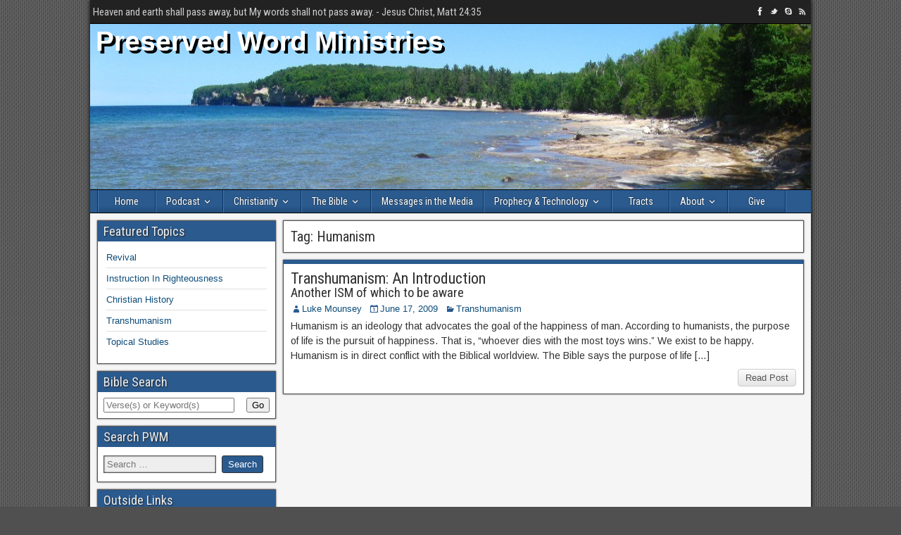

--- FILE ---
content_type: text/html; charset=UTF-8
request_url: https://www.preservedword.com/tag/humanism/
body_size: 10884
content:
<!DOCTYPE html>
<html lang="en-US">
<head>
<meta charset="UTF-8" />
<meta name="viewport" content="initial-scale=1.0" />
<meta name='robots' content='index, follow, max-image-preview:large, max-snippet:-1, max-video-preview:-1' />
<link rel="profile" href="http://gmpg.org/xfn/11" />
<link rel="pingback" href="https://www.preservedword.com/xmlrpc.php" />

	<!-- This site is optimized with the Yoast SEO plugin v26.6 - https://yoast.com/wordpress/plugins/seo/ -->
	<title>Humanism Archives - Preserved Word Ministries</title>
	<link rel="canonical" href="https://www.preservedword.com/tag/humanism/" />
	<meta property="og:locale" content="en_US" />
	<meta property="og:type" content="article" />
	<meta property="og:title" content="Humanism Archives - Preserved Word Ministries" />
	<meta property="og:url" content="https://www.preservedword.com/tag/humanism/" />
	<meta property="og:site_name" content="Preserved Word Ministries" />
	<script type="application/ld+json" class="yoast-schema-graph">{"@context":"https://schema.org","@graph":[{"@type":"CollectionPage","@id":"https://www.preservedword.com/tag/humanism/","url":"https://www.preservedword.com/tag/humanism/","name":"Humanism Archives - Preserved Word Ministries","isPartOf":{"@id":"https://www.preservedword.com/#website"},"breadcrumb":{"@id":"https://www.preservedword.com/tag/humanism/#breadcrumb"},"inLanguage":"en-US"},{"@type":"BreadcrumbList","@id":"https://www.preservedword.com/tag/humanism/#breadcrumb","itemListElement":[{"@type":"ListItem","position":1,"name":"Home","item":"https://www.preservedword.com/"},{"@type":"ListItem","position":2,"name":"Humanism"}]},{"@type":"WebSite","@id":"https://www.preservedword.com/#website","url":"https://www.preservedword.com/","name":"Preserved Word Ministries","description":"","potentialAction":[{"@type":"SearchAction","target":{"@type":"EntryPoint","urlTemplate":"https://www.preservedword.com/?s={search_term_string}"},"query-input":{"@type":"PropertyValueSpecification","valueRequired":true,"valueName":"search_term_string"}}],"inLanguage":"en-US"}]}</script>
	<!-- / Yoast SEO plugin. -->


<link rel='dns-prefetch' href='//fonts.googleapis.com' />
<link rel="alternate" type="application/rss+xml" title="Preserved Word Ministries &raquo; Feed" href="https://www.preservedword.com/feed/" />
<link rel="alternate" type="application/rss+xml" title="Preserved Word Ministries &raquo; Comments Feed" href="https://www.preservedword.com/comments/feed/" />
<link rel="alternate" type="application/rss+xml" title="Preserved Word Ministries &raquo; Humanism Tag Feed" href="https://www.preservedword.com/tag/humanism/feed/" />
<style id='wp-img-auto-sizes-contain-inline-css' type='text/css'>
img:is([sizes=auto i],[sizes^="auto," i]){contain-intrinsic-size:3000px 1500px}
/*# sourceURL=wp-img-auto-sizes-contain-inline-css */
</style>
<style id='wp-emoji-styles-inline-css' type='text/css'>

	img.wp-smiley, img.emoji {
		display: inline !important;
		border: none !important;
		box-shadow: none !important;
		height: 1em !important;
		width: 1em !important;
		margin: 0 0.07em !important;
		vertical-align: -0.1em !important;
		background: none !important;
		padding: 0 !important;
	}
/*# sourceURL=wp-emoji-styles-inline-css */
</style>
<style id='wp-block-library-inline-css' type='text/css'>
:root{--wp-block-synced-color:#7a00df;--wp-block-synced-color--rgb:122,0,223;--wp-bound-block-color:var(--wp-block-synced-color);--wp-editor-canvas-background:#ddd;--wp-admin-theme-color:#007cba;--wp-admin-theme-color--rgb:0,124,186;--wp-admin-theme-color-darker-10:#006ba1;--wp-admin-theme-color-darker-10--rgb:0,107,160.5;--wp-admin-theme-color-darker-20:#005a87;--wp-admin-theme-color-darker-20--rgb:0,90,135;--wp-admin-border-width-focus:2px}@media (min-resolution:192dpi){:root{--wp-admin-border-width-focus:1.5px}}.wp-element-button{cursor:pointer}:root .has-very-light-gray-background-color{background-color:#eee}:root .has-very-dark-gray-background-color{background-color:#313131}:root .has-very-light-gray-color{color:#eee}:root .has-very-dark-gray-color{color:#313131}:root .has-vivid-green-cyan-to-vivid-cyan-blue-gradient-background{background:linear-gradient(135deg,#00d084,#0693e3)}:root .has-purple-crush-gradient-background{background:linear-gradient(135deg,#34e2e4,#4721fb 50%,#ab1dfe)}:root .has-hazy-dawn-gradient-background{background:linear-gradient(135deg,#faaca8,#dad0ec)}:root .has-subdued-olive-gradient-background{background:linear-gradient(135deg,#fafae1,#67a671)}:root .has-atomic-cream-gradient-background{background:linear-gradient(135deg,#fdd79a,#004a59)}:root .has-nightshade-gradient-background{background:linear-gradient(135deg,#330968,#31cdcf)}:root .has-midnight-gradient-background{background:linear-gradient(135deg,#020381,#2874fc)}:root{--wp--preset--font-size--normal:16px;--wp--preset--font-size--huge:42px}.has-regular-font-size{font-size:1em}.has-larger-font-size{font-size:2.625em}.has-normal-font-size{font-size:var(--wp--preset--font-size--normal)}.has-huge-font-size{font-size:var(--wp--preset--font-size--huge)}.has-text-align-center{text-align:center}.has-text-align-left{text-align:left}.has-text-align-right{text-align:right}.has-fit-text{white-space:nowrap!important}#end-resizable-editor-section{display:none}.aligncenter{clear:both}.items-justified-left{justify-content:flex-start}.items-justified-center{justify-content:center}.items-justified-right{justify-content:flex-end}.items-justified-space-between{justify-content:space-between}.screen-reader-text{border:0;clip-path:inset(50%);height:1px;margin:-1px;overflow:hidden;padding:0;position:absolute;width:1px;word-wrap:normal!important}.screen-reader-text:focus{background-color:#ddd;clip-path:none;color:#444;display:block;font-size:1em;height:auto;left:5px;line-height:normal;padding:15px 23px 14px;text-decoration:none;top:5px;width:auto;z-index:100000}html :where(.has-border-color){border-style:solid}html :where([style*=border-top-color]){border-top-style:solid}html :where([style*=border-right-color]){border-right-style:solid}html :where([style*=border-bottom-color]){border-bottom-style:solid}html :where([style*=border-left-color]){border-left-style:solid}html :where([style*=border-width]){border-style:solid}html :where([style*=border-top-width]){border-top-style:solid}html :where([style*=border-right-width]){border-right-style:solid}html :where([style*=border-bottom-width]){border-bottom-style:solid}html :where([style*=border-left-width]){border-left-style:solid}html :where(img[class*=wp-image-]){height:auto;max-width:100%}:where(figure){margin:0 0 1em}html :where(.is-position-sticky){--wp-admin--admin-bar--position-offset:var(--wp-admin--admin-bar--height,0px)}@media screen and (max-width:600px){html :where(.is-position-sticky){--wp-admin--admin-bar--position-offset:0px}}

/*# sourceURL=wp-block-library-inline-css */
</style><style id='global-styles-inline-css' type='text/css'>
:root{--wp--preset--aspect-ratio--square: 1;--wp--preset--aspect-ratio--4-3: 4/3;--wp--preset--aspect-ratio--3-4: 3/4;--wp--preset--aspect-ratio--3-2: 3/2;--wp--preset--aspect-ratio--2-3: 2/3;--wp--preset--aspect-ratio--16-9: 16/9;--wp--preset--aspect-ratio--9-16: 9/16;--wp--preset--color--black: #000000;--wp--preset--color--cyan-bluish-gray: #abb8c3;--wp--preset--color--white: #ffffff;--wp--preset--color--pale-pink: #f78da7;--wp--preset--color--vivid-red: #cf2e2e;--wp--preset--color--luminous-vivid-orange: #ff6900;--wp--preset--color--luminous-vivid-amber: #fcb900;--wp--preset--color--light-green-cyan: #7bdcb5;--wp--preset--color--vivid-green-cyan: #00d084;--wp--preset--color--pale-cyan-blue: #8ed1fc;--wp--preset--color--vivid-cyan-blue: #0693e3;--wp--preset--color--vivid-purple: #9b51e0;--wp--preset--gradient--vivid-cyan-blue-to-vivid-purple: linear-gradient(135deg,rgb(6,147,227) 0%,rgb(155,81,224) 100%);--wp--preset--gradient--light-green-cyan-to-vivid-green-cyan: linear-gradient(135deg,rgb(122,220,180) 0%,rgb(0,208,130) 100%);--wp--preset--gradient--luminous-vivid-amber-to-luminous-vivid-orange: linear-gradient(135deg,rgb(252,185,0) 0%,rgb(255,105,0) 100%);--wp--preset--gradient--luminous-vivid-orange-to-vivid-red: linear-gradient(135deg,rgb(255,105,0) 0%,rgb(207,46,46) 100%);--wp--preset--gradient--very-light-gray-to-cyan-bluish-gray: linear-gradient(135deg,rgb(238,238,238) 0%,rgb(169,184,195) 100%);--wp--preset--gradient--cool-to-warm-spectrum: linear-gradient(135deg,rgb(74,234,220) 0%,rgb(151,120,209) 20%,rgb(207,42,186) 40%,rgb(238,44,130) 60%,rgb(251,105,98) 80%,rgb(254,248,76) 100%);--wp--preset--gradient--blush-light-purple: linear-gradient(135deg,rgb(255,206,236) 0%,rgb(152,150,240) 100%);--wp--preset--gradient--blush-bordeaux: linear-gradient(135deg,rgb(254,205,165) 0%,rgb(254,45,45) 50%,rgb(107,0,62) 100%);--wp--preset--gradient--luminous-dusk: linear-gradient(135deg,rgb(255,203,112) 0%,rgb(199,81,192) 50%,rgb(65,88,208) 100%);--wp--preset--gradient--pale-ocean: linear-gradient(135deg,rgb(255,245,203) 0%,rgb(182,227,212) 50%,rgb(51,167,181) 100%);--wp--preset--gradient--electric-grass: linear-gradient(135deg,rgb(202,248,128) 0%,rgb(113,206,126) 100%);--wp--preset--gradient--midnight: linear-gradient(135deg,rgb(2,3,129) 0%,rgb(40,116,252) 100%);--wp--preset--font-size--small: 13px;--wp--preset--font-size--medium: 20px;--wp--preset--font-size--large: 36px;--wp--preset--font-size--x-large: 42px;--wp--preset--spacing--20: 0.44rem;--wp--preset--spacing--30: 0.67rem;--wp--preset--spacing--40: 1rem;--wp--preset--spacing--50: 1.5rem;--wp--preset--spacing--60: 2.25rem;--wp--preset--spacing--70: 3.38rem;--wp--preset--spacing--80: 5.06rem;--wp--preset--shadow--natural: 6px 6px 9px rgba(0, 0, 0, 0.2);--wp--preset--shadow--deep: 12px 12px 50px rgba(0, 0, 0, 0.4);--wp--preset--shadow--sharp: 6px 6px 0px rgba(0, 0, 0, 0.2);--wp--preset--shadow--outlined: 6px 6px 0px -3px rgb(255, 255, 255), 6px 6px rgb(0, 0, 0);--wp--preset--shadow--crisp: 6px 6px 0px rgb(0, 0, 0);}:where(.is-layout-flex){gap: 0.5em;}:where(.is-layout-grid){gap: 0.5em;}body .is-layout-flex{display: flex;}.is-layout-flex{flex-wrap: wrap;align-items: center;}.is-layout-flex > :is(*, div){margin: 0;}body .is-layout-grid{display: grid;}.is-layout-grid > :is(*, div){margin: 0;}:where(.wp-block-columns.is-layout-flex){gap: 2em;}:where(.wp-block-columns.is-layout-grid){gap: 2em;}:where(.wp-block-post-template.is-layout-flex){gap: 1.25em;}:where(.wp-block-post-template.is-layout-grid){gap: 1.25em;}.has-black-color{color: var(--wp--preset--color--black) !important;}.has-cyan-bluish-gray-color{color: var(--wp--preset--color--cyan-bluish-gray) !important;}.has-white-color{color: var(--wp--preset--color--white) !important;}.has-pale-pink-color{color: var(--wp--preset--color--pale-pink) !important;}.has-vivid-red-color{color: var(--wp--preset--color--vivid-red) !important;}.has-luminous-vivid-orange-color{color: var(--wp--preset--color--luminous-vivid-orange) !important;}.has-luminous-vivid-amber-color{color: var(--wp--preset--color--luminous-vivid-amber) !important;}.has-light-green-cyan-color{color: var(--wp--preset--color--light-green-cyan) !important;}.has-vivid-green-cyan-color{color: var(--wp--preset--color--vivid-green-cyan) !important;}.has-pale-cyan-blue-color{color: var(--wp--preset--color--pale-cyan-blue) !important;}.has-vivid-cyan-blue-color{color: var(--wp--preset--color--vivid-cyan-blue) !important;}.has-vivid-purple-color{color: var(--wp--preset--color--vivid-purple) !important;}.has-black-background-color{background-color: var(--wp--preset--color--black) !important;}.has-cyan-bluish-gray-background-color{background-color: var(--wp--preset--color--cyan-bluish-gray) !important;}.has-white-background-color{background-color: var(--wp--preset--color--white) !important;}.has-pale-pink-background-color{background-color: var(--wp--preset--color--pale-pink) !important;}.has-vivid-red-background-color{background-color: var(--wp--preset--color--vivid-red) !important;}.has-luminous-vivid-orange-background-color{background-color: var(--wp--preset--color--luminous-vivid-orange) !important;}.has-luminous-vivid-amber-background-color{background-color: var(--wp--preset--color--luminous-vivid-amber) !important;}.has-light-green-cyan-background-color{background-color: var(--wp--preset--color--light-green-cyan) !important;}.has-vivid-green-cyan-background-color{background-color: var(--wp--preset--color--vivid-green-cyan) !important;}.has-pale-cyan-blue-background-color{background-color: var(--wp--preset--color--pale-cyan-blue) !important;}.has-vivid-cyan-blue-background-color{background-color: var(--wp--preset--color--vivid-cyan-blue) !important;}.has-vivid-purple-background-color{background-color: var(--wp--preset--color--vivid-purple) !important;}.has-black-border-color{border-color: var(--wp--preset--color--black) !important;}.has-cyan-bluish-gray-border-color{border-color: var(--wp--preset--color--cyan-bluish-gray) !important;}.has-white-border-color{border-color: var(--wp--preset--color--white) !important;}.has-pale-pink-border-color{border-color: var(--wp--preset--color--pale-pink) !important;}.has-vivid-red-border-color{border-color: var(--wp--preset--color--vivid-red) !important;}.has-luminous-vivid-orange-border-color{border-color: var(--wp--preset--color--luminous-vivid-orange) !important;}.has-luminous-vivid-amber-border-color{border-color: var(--wp--preset--color--luminous-vivid-amber) !important;}.has-light-green-cyan-border-color{border-color: var(--wp--preset--color--light-green-cyan) !important;}.has-vivid-green-cyan-border-color{border-color: var(--wp--preset--color--vivid-green-cyan) !important;}.has-pale-cyan-blue-border-color{border-color: var(--wp--preset--color--pale-cyan-blue) !important;}.has-vivid-cyan-blue-border-color{border-color: var(--wp--preset--color--vivid-cyan-blue) !important;}.has-vivid-purple-border-color{border-color: var(--wp--preset--color--vivid-purple) !important;}.has-vivid-cyan-blue-to-vivid-purple-gradient-background{background: var(--wp--preset--gradient--vivid-cyan-blue-to-vivid-purple) !important;}.has-light-green-cyan-to-vivid-green-cyan-gradient-background{background: var(--wp--preset--gradient--light-green-cyan-to-vivid-green-cyan) !important;}.has-luminous-vivid-amber-to-luminous-vivid-orange-gradient-background{background: var(--wp--preset--gradient--luminous-vivid-amber-to-luminous-vivid-orange) !important;}.has-luminous-vivid-orange-to-vivid-red-gradient-background{background: var(--wp--preset--gradient--luminous-vivid-orange-to-vivid-red) !important;}.has-very-light-gray-to-cyan-bluish-gray-gradient-background{background: var(--wp--preset--gradient--very-light-gray-to-cyan-bluish-gray) !important;}.has-cool-to-warm-spectrum-gradient-background{background: var(--wp--preset--gradient--cool-to-warm-spectrum) !important;}.has-blush-light-purple-gradient-background{background: var(--wp--preset--gradient--blush-light-purple) !important;}.has-blush-bordeaux-gradient-background{background: var(--wp--preset--gradient--blush-bordeaux) !important;}.has-luminous-dusk-gradient-background{background: var(--wp--preset--gradient--luminous-dusk) !important;}.has-pale-ocean-gradient-background{background: var(--wp--preset--gradient--pale-ocean) !important;}.has-electric-grass-gradient-background{background: var(--wp--preset--gradient--electric-grass) !important;}.has-midnight-gradient-background{background: var(--wp--preset--gradient--midnight) !important;}.has-small-font-size{font-size: var(--wp--preset--font-size--small) !important;}.has-medium-font-size{font-size: var(--wp--preset--font-size--medium) !important;}.has-large-font-size{font-size: var(--wp--preset--font-size--large) !important;}.has-x-large-font-size{font-size: var(--wp--preset--font-size--x-large) !important;}
/*# sourceURL=global-styles-inline-css */
</style>

<style id='classic-theme-styles-inline-css' type='text/css'>
/*! This file is auto-generated */
.wp-block-button__link{color:#fff;background-color:#32373c;border-radius:9999px;box-shadow:none;text-decoration:none;padding:calc(.667em + 2px) calc(1.333em + 2px);font-size:1.125em}.wp-block-file__button{background:#32373c;color:#fff;text-decoration:none}
/*# sourceURL=/wp-includes/css/classic-themes.min.css */
</style>
<link rel='stylesheet' id='parent-style-css' href='https://www.preservedword.com/wp-content/themes/frontier/style.css?ver=84d090fc83ba63c2f9dff2641bbe9706' type='text/css' media='all' />
<link rel='stylesheet' id='frontier-font-css' href='//fonts.googleapis.com/css?family=Roboto+Condensed%3A400%2C700%7CArimo%3A400%2C700&#038;ver=84d090fc83ba63c2f9dff2641bbe9706' type='text/css' media='all' />
<link rel='stylesheet' id='genericons-css' href='https://www.preservedword.com/wp-content/themes/frontier/includes/genericons/genericons.css?ver=1.3.3' type='text/css' media='all' />
<link rel='stylesheet' id='frontier-parent-css' href='https://www.preservedword.com/wp-content/themes/frontier/style.css?ver=84d090fc83ba63c2f9dff2641bbe9706' type='text/css' media='all' />
<link rel='stylesheet' id='frontier-main-css' href='https://www.preservedword.com/wp-content/themes/frontier-child/style.css?ver=1.3.3' type='text/css' media='all' />
<link rel='stylesheet' id='frontier-responsive-css' href='https://www.preservedword.com/wp-content/themes/frontier/responsive.css?ver=1.3.3' type='text/css' media='all' />
<script type="text/javascript" src="https://www.preservedword.com/wp-includes/js/jquery/jquery.min.js?ver=3.7.1" id="jquery-core-js"></script>
<script type="text/javascript" src="https://www.preservedword.com/wp-includes/js/jquery/jquery-migrate.min.js?ver=3.4.1" id="jquery-migrate-js"></script>
<script type="text/javascript" src="https://www.preservedword.com/wp-content/themes/frontier/../frontier-child/javascript.js?ver=84d090fc83ba63c2f9dff2641bbe9706" id="pwm-javascript-js"></script>
<link rel="https://api.w.org/" href="https://www.preservedword.com/wp-json/" /><link rel="alternate" title="JSON" type="application/json" href="https://www.preservedword.com/wp-json/wp/v2/tags/326" /><link rel="EditURI" type="application/rsd+xml" title="RSD" href="https://www.preservedword.com/xmlrpc.php?rsd" />

<script type="text/javascript">
(function(url){
	if(/(?:Chrome\/26\.0\.1410\.63 Safari\/537\.31|WordfenceTestMonBot)/.test(navigator.userAgent)){ return; }
	var addEvent = function(evt, handler) {
		if (window.addEventListener) {
			document.addEventListener(evt, handler, false);
		} else if (window.attachEvent) {
			document.attachEvent('on' + evt, handler);
		}
	};
	var removeEvent = function(evt, handler) {
		if (window.removeEventListener) {
			document.removeEventListener(evt, handler, false);
		} else if (window.detachEvent) {
			document.detachEvent('on' + evt, handler);
		}
	};
	var evts = 'contextmenu dblclick drag dragend dragenter dragleave dragover dragstart drop keydown keypress keyup mousedown mousemove mouseout mouseover mouseup mousewheel scroll'.split(' ');
	var logHuman = function() {
		if (window.wfLogHumanRan) { return; }
		window.wfLogHumanRan = true;
		var wfscr = document.createElement('script');
		wfscr.type = 'text/javascript';
		wfscr.async = true;
		wfscr.src = url + '&r=' + Math.random();
		(document.getElementsByTagName('head')[0]||document.getElementsByTagName('body')[0]).appendChild(wfscr);
		for (var i = 0; i < evts.length; i++) {
			removeEvent(evts[i], logHuman);
		}
	};
	for (var i = 0; i < evts.length; i++) {
		addEvent(evts[i], logHuman);
	}
})('//www.preservedword.com/?wordfence_lh=1&hid=D19F8B7268766B82406779D848B21897');
</script>			<style type="text/css" media="screen">
				/**
				 * Plugin Name: Subtitles
				 * Plugin URI: http://wordpress.org/plugins/subtitles/
				 * Description: Easily add subtitles into your WordPress posts, pages, custom post types, and themes.
				 * Author: We Cobble
				 * Author URI: https://wecobble.com/
				 * Version: 2.2.0
				 * License: GNU General Public License v2 or later
				 * License URI: http://www.gnu.org/licenses/gpl-2.0.html
				 */

				/**
				 * Be explicit about this styling only applying to spans,
				 * since that's the default markup that's returned by
				 * Subtitles. If a developer overrides the default subtitles
				 * markup with another element or class, we don't want to stomp
				 * on that.
				 *
				 * @since 1.0.0
				 */
				span.entry-subtitle {
					display: block; /* Put subtitles on their own line by default. */
					font-size: 0.53333333333333em; /* Sensible scaling. It's assumed that post titles will be wrapped in heading tags. */
				}
				/**
				 * If subtitles are shown in comment areas, we'll hide them by default.
				 *
				 * @since 1.0.5
				 */
				#comments .comments-title span.entry-subtitle {
					display: none;
				}
			</style>
<meta property="Frontier Theme" content="1.3.3" />
<style type="text/css" media="screen">
	#container 	{width: 1024px;}
	#header 	{min-height: 270px;}
	#content 	{width: 74%;}
	#sidebar-left 	{width: 26%;}
	#sidebar-right 	{width: 26%;}
</style>

<style type="text/css" media="screen">
	.page-template-page-cs-php #content, .page-template-page-sc-php #content {width: 74%;}
	.page-template-page-cs-php #sidebar-left, .page-template-page-sc-php #sidebar-left,
	.page-template-page-cs-php #sidebar-right, .page-template-page-sc-php #sidebar-right {width: 26%;}
	.page-template-page-scs-php #content {width: 50%;}
	.page-template-page-scs-php #sidebar-left {width: 25%;}
	.page-template-page-scs-php #sidebar-right {width: 25%;}
</style>

<style type="text/css" media="screen">
	#header {
		background-image: url('https://www.preservedword.com/wp-content/uploads/2015/02/cropped-header_mosq_beach_1.jpg' );
		background-size: 1024px 270px;
	}
</style>

<style type="text/css" id="custom-background-css">
body.custom-background { background-image: url("https://www.preservedword.com/wp-content/themes/frontier/images/honeycomb.png"); background-position: left top; background-size: auto; background-repeat: repeat; background-attachment: scroll; }
</style>
	</head>

<body class="archive tag tag-humanism tag-326 custom-background wp-theme-frontier wp-child-theme-frontier-child">
	
	
<div id="container" class="cf" itemscope itemtype="http://schema.org/WebPage">
	
			
		<div id="top-bar" class="cf">
			<div class="pwm-social-icons"><a href="http://www.facebook.com/home.php?#!/pages/Preserved-Word-Ministries/109431072430468?ref=sgm" title="Facebook" target="_blank">
			<img width="16" height="16" border="0" alt="Facebook" src="/wp-content/uploads/2015/02/Facebook.png">
		</a><a href="http://twitter.com/preservedword" title="Twitter" target="_blank">
			<img width="16" height="16" border="0" alt="Twitter" src="/wp-content/uploads/2015/02/Twitter.png">
		</a><a href="skype:preservedword?chat" title="Skype" target="_blank">
			<img width="16" height="16" border="0" alt="Skype" src="/wp-content/uploads/2015/02/Skype.png">
		</a><a href="/feed" title="RSS" target="_blank">
			<img width="16" height="16" border="0" alt="Skype" src="/wp-content/uploads/2015/02/RSS.png">
		</a></div>
			<div id="top-bar-info">
														<h1 id="site-title"><a href="https://www.preservedword.com/">Preserved Word Ministries</a></h1>				
									<span id="site-description">Heaven and earth shall pass away, but My words  shall not pass away. - Jesus Christ, Matt 24:35</span>
							</div>

							<nav id="nav-top" role="navigation" aria-label="Top Menu">
					<ul id="menu-top-menu" class="nav-top"><li id="menu-item-350" class="menu-item menu-item-type-post_type menu-item-object-page current_page_parent menu-item-350"><a href="https://www.preservedword.com/recent/">Articles</a></li>
<li id="menu-item-348" class="menu-item menu-item-type-taxonomy menu-item-object-category menu-item-348"><a href="https://www.preservedword.com/category/tracts/">Tracts</a></li>
<li id="menu-item-352" class="menu-item menu-item-type-taxonomy menu-item-object-category menu-item-352"><a href="https://www.preservedword.com/category/audio/">Audio</a></li>
</ul>				</nav>
			
					</div>
	
			<div id="header" class="cf" itemscope itemtype="http://schema.org/WPHeader" role="banner">
					<div id='pwm-header-spacer'></div>
		<div id='pwm-header-text'>
			Preserved Word Ministries
		</div>
	
			
			
					</div>
	
			
		<nav id="nav-main" class="cf stack" itemscope itemtype="http://schema.org/SiteNavigationElement" role="navigation" aria-label="Main Menu">
			
			
			<ul id="menu-primary-menu" class="nav-main"><li id="menu-item-210" class="menu-item menu-item-type-custom menu-item-object-custom menu-item-210"><a href="/">Home</a></li>
<li id="menu-item-958" class="menu-item menu-item-type-custom menu-item-object-custom menu-item-has-children menu-item-958"><a href="/podcast/">Podcast</a>
<ul class="sub-menu">
	<li id="menu-item-355" class="menu-item menu-item-type-taxonomy menu-item-object-category menu-item-355"><a href="https://www.preservedword.com/category/audio/">Audio (Old)</a></li>
</ul>
</li>
<li id="menu-item-164" class="menu-item menu-item-type-taxonomy menu-item-object-category menu-item-has-children menu-item-164"><a href="https://www.preservedword.com/category/basics/">Christianity</a>
<ul class="sub-menu">
	<li id="menu-item-167" class="menu-item menu-item-type-taxonomy menu-item-object-category menu-item-167"><a href="https://www.preservedword.com/category/basics/salvation_series/">Salvation Series</a></li>
	<li id="menu-item-165" class="menu-item menu-item-type-taxonomy menu-item-object-category menu-item-165"><a href="https://www.preservedword.com/category/basics/history/">Christian History</a></li>
	<li id="menu-item-166" class="menu-item menu-item-type-taxonomy menu-item-object-category menu-item-166"><a href="https://www.preservedword.com/category/basics/religions/">Religions &#038; Cults</a></li>
	<li id="menu-item-690" class="menu-item menu-item-type-taxonomy menu-item-object-category menu-item-690"><a href="https://www.preservedword.com/category/basics/topical-studies/">Thus Saith the Lord</a></li>
	<li id="menu-item-171" class="menu-item menu-item-type-taxonomy menu-item-object-category menu-item-has-children menu-item-171"><a href="https://www.preservedword.com/category/christians/" title="Instruction In Righteousness: Content For Christians">Instruction In Righteousness</a>
	<ul class="sub-menu">
		<li id="menu-item-172" class="menu-item menu-item-type-taxonomy menu-item-object-category menu-item-172"><a href="https://www.preservedword.com/category/christians/pdc/">Principles of the Doctrine of Christ</a></li>
	</ul>
</li>
</ul>
</li>
<li id="menu-item-188" class="menu-item menu-item-type-taxonomy menu-item-object-category menu-item-has-children menu-item-188"><a href="https://www.preservedword.com/category/bible/">The Bible</a>
<ul class="sub-menu">
	<li id="menu-item-189" class="menu-item menu-item-type-taxonomy menu-item-object-category menu-item-189"><a href="https://www.preservedword.com/category/bible/apologetics/">Apologetics</a></li>
	<li id="menu-item-190" class="menu-item menu-item-type-taxonomy menu-item-object-category menu-item-190"><a href="https://www.preservedword.com/category/bible/bible_history/">Bible History</a></li>
	<li id="menu-item-191" class="menu-item menu-item-type-taxonomy menu-item-object-category menu-item-191"><a href="https://www.preservedword.com/category/bible/bible_series/">Bible Series</a></li>
	<li id="menu-item-1021" class="menu-item menu-item-type-post_type menu-item-object-page menu-item-1021"><a href="https://www.preservedword.com/bible-search/">Bible Search</a></li>
	<li id="menu-item-1020" class="menu-item menu-item-type-post_type menu-item-object-page menu-item-1020"><a href="https://www.preservedword.com/bible-downloads/">Bible Downloads (FREE)</a></li>
	<li id="menu-item-192" class="menu-item menu-item-type-taxonomy menu-item-object-category menu-item-has-children menu-item-192"><a href="https://www.preservedword.com/category/bible/versions/">Bible Versions</a>
	<ul class="sub-menu">
		<li id="menu-item-193" class="menu-item menu-item-type-taxonomy menu-item-object-category menu-item-193"><a href="https://www.preservedword.com/category/bible/versions/kjv/">King James Version</a></li>
		<li id="menu-item-194" class="menu-item menu-item-type-taxonomy menu-item-object-category menu-item-194"><a href="https://www.preservedword.com/category/bible/versions/nasb/">New American Standard Bible</a></li>
		<li id="menu-item-195" class="menu-item menu-item-type-taxonomy menu-item-object-category menu-item-195"><a href="https://www.preservedword.com/category/bible/versions/niv/">New International Version</a></li>
		<li id="menu-item-196" class="menu-item menu-item-type-taxonomy menu-item-object-category menu-item-196"><a href="https://www.preservedword.com/category/bible/versions/nkjv/">New King James Version</a></li>
	</ul>
</li>
	<li id="menu-item-197" class="menu-item menu-item-type-taxonomy menu-item-object-category menu-item-197"><a href="https://www.preservedword.com/category/bible/manuscripts/">Manuscript Evidence</a></li>
</ul>
</li>
<li id="menu-item-174" class="menu-item menu-item-type-taxonomy menu-item-object-category menu-item-174"><a href="https://www.preservedword.com/category/movies/">Messages in the Media</a></li>
<li id="menu-item-181" class="menu-item menu-item-type-taxonomy menu-item-object-category menu-item-has-children menu-item-181"><a href="https://www.preservedword.com/category/prophecy/">Prophecy &amp; Technology</a>
<ul class="sub-menu">
	<li id="menu-item-182" class="menu-item menu-item-type-taxonomy menu-item-object-category menu-item-182"><a href="https://www.preservedword.com/category/prophecy/fulfilled/">Fulfilled Prophecy</a></li>
	<li id="menu-item-183" class="menu-item menu-item-type-taxonomy menu-item-object-category menu-item-183"><a href="https://www.preservedword.com/category/prophecy/nwo/">New World Order</a></li>
	<li id="menu-item-184" class="menu-item menu-item-type-taxonomy menu-item-object-category menu-item-184"><a href="https://www.preservedword.com/category/prophecy/pop_control/">Population Control</a></li>
	<li id="menu-item-185" class="menu-item menu-item-type-taxonomy menu-item-object-category menu-item-185"><a href="https://www.preservedword.com/category/prophecy/slave_grid/">Slave Grid</a></li>
	<li id="menu-item-186" class="menu-item menu-item-type-taxonomy menu-item-object-category menu-item-186"><a href="https://www.preservedword.com/category/prophecy/mark/">The Mark of the Beast</a></li>
	<li id="menu-item-187" class="menu-item menu-item-type-taxonomy menu-item-object-category menu-item-187"><a href="https://www.preservedword.com/category/prophecy/transhumanism/">Transhumanism</a></li>
</ul>
</li>
<li id="menu-item-198" class="menu-item menu-item-type-taxonomy menu-item-object-category menu-item-198"><a href="https://www.preservedword.com/category/tracts/">Tracts</a></li>
<li id="menu-item-815" class="menu-item menu-item-type-post_type menu-item-object-post menu-item-has-children menu-item-815"><a href="https://www.preservedword.com/content/about_us/">About</a>
<ul class="sub-menu">
	<li id="menu-item-816" class="menu-item menu-item-type-post_type menu-item-object-post menu-item-816"><a href="https://www.preservedword.com/content/contact/">Contact Us</a></li>
	<li id="menu-item-817" class="menu-item menu-item-type-post_type menu-item-object-post menu-item-817"><a href="https://www.preservedword.com/content/doctrine/">Doctrinal Statement</a></li>
	<li id="menu-item-818" class="menu-item menu-item-type-post_type menu-item-object-post menu-item-818"><a href="https://www.preservedword.com/content/support/">Support Us</a></li>
	<li id="menu-item-819" class="menu-item menu-item-type-taxonomy menu-item-object-category menu-item-819"><a href="https://www.preservedword.com/category/news/">PWM News</a></li>
</ul>
</li>
<li id="menu-item-944" class="menu-item menu-item-type-post_type menu-item-object-post menu-item-944"><a href="https://www.preservedword.com/content/support/">Give</a></li>
</ul>
					</nav>
	
	
<div id="main" class="col-sc cf">

<div id="content" class="cf"  role="main">

	
			<div class="archive-info">
			<h3 class="archive-title">Tag: <span>Humanism</span></h3>		</div>
	
	
	
					
<article id="post-103" class="blog-view post-103 post type-post status-publish format-standard hentry category-transhumanism tag-genetic-engineering tag-genetics tag-happiness tag-humanism tag-nanotechnology tag-posthuman tag-robotics tag-transhumanism-tag">

<header class="entry-header cf">
		<h2 class="entry-title" itemprop="headline" ><a href="https://www.preservedword.com/content/transhuman/"><span class="entry-title-primary">Transhumanism: An Introduction</span> <span class="entry-subtitle">Another ISM of which to be aware</span></a></h2>
	</header>

<div class="entry-byline cf">
	
			<div class="entry-author author vcard" itemprop="author" itemscope itemtype="http://schema.org/Person">
						<i class="genericon genericon-user"></i><a class="url fn" href="https://www.preservedword.com/content/author/lmounsey/" itemprop="name" >Luke Mounsey</a>
		</div>
	
			<div class="entry-date" itemprop="datePublished" >
			<i class="genericon genericon-day"></i><a class="updated" href="https://www.preservedword.com/content/transhuman/">June 17, 2009</a>
		</div>
	
			<div class="entry-categories">
			<i class="genericon genericon-category"></i><a href="https://www.preservedword.com/category/prophecy/transhumanism/" rel="category tag">Transhumanism</a>		</div>
	
	
	
	</div>

<div class="entry-content cf" itemprop="text" >
	
	
		<div class="entry-excerpt"><p>Humanism is an ideology that advocates the goal of the happiness of man. According to humanists, the purpose of life is the pursuit of happiness. That is, “whoever dies with the most toys wins.” We exist to be happy. Humanism is in direct conflict with the Biblical worldview. The Bible says the purpose of life [&hellip;]</p>
</div>

	
	
	</div>

<footer class="entry-footer cf">
	
	
					<a href="https://www.preservedword.com/content/transhuman/" class="continue-reading">
								Read Post			</a>
		
	
	
	
	</footer>

</article>		
	
	
			<div class="blog-nav cf">
							<div class="link-prev"></div><div class="link-next"></div>					</div>
	
	
		<div id='pwm_print_footer'>
			Copyright &copy; 2001 - 2026 Preserved Word Ministries &nbsp;
			Our content may be printed and redistributed in accordance with our Redistribution policy.
		</div>
	</div>

<div id="sidebar-left" class="sidebar cf" itemscope itemtype="http://schema.org/WPSideBar" role="complementary" aria-label="Sidebar Left">
		<aside id="widgets-wrap-sidebar-left">

					<section id="nav_menu-5" class="widget-sidebar frontier-widget widget_nav_menu"><h2 class="widget-title">Featured Topics</h2><div class="menu-categories-side-menu-container"><ul id="menu-categories-side-menu" class="menu"><li id="menu-item-814" class="menu-item menu-item-type-taxonomy menu-item-object-category menu-item-814"><a href="https://www.preservedword.com/category/revival/">Revival</a></li>
<li id="menu-item-282" class="menu-item menu-item-type-taxonomy menu-item-object-category menu-item-282"><a href="https://www.preservedword.com/category/christians/" title="Instruction In Righteousness: Content For Christians">Instruction In Righteousness</a></li>
<li id="menu-item-285" class="menu-item menu-item-type-taxonomy menu-item-object-category menu-item-285"><a href="https://www.preservedword.com/category/basics/history/">Christian History</a></li>
<li id="menu-item-351" class="menu-item menu-item-type-taxonomy menu-item-object-category menu-item-351"><a href="https://www.preservedword.com/category/prophecy/transhumanism/">Transhumanism</a></li>
<li id="menu-item-691" class="menu-item menu-item-type-taxonomy menu-item-object-category menu-item-691"><a href="https://www.preservedword.com/category/basics/topical-studies/">Topical Studies</a></li>
</ul></div></section><section id="biblesupersearch_widget-2" class="widget-sidebar frontier-widget widget_biblesupersearch_widget"><h2 class="widget-title">Bible Search</h2>            
            <form action='https://www.preservedword.com/bible-search/' method='POST'>
                <input name='biblesupersearch[request]' style='width: calc(100% - 50px); float:left' placeholder= 'Verse(s) or Keyword(s)'/>

                
                <input type='submit' value='Go' style='float:right' />
                <div style='clear:both'></div>
            </form>
        </section><section id="search-2" class="widget-sidebar frontier-widget widget_search"><h2 class="widget-title">Search PWM</h2><form role="search" method="get" class="search-form" action="https://www.preservedword.com/">
				<label>
					<span class="screen-reader-text">Search for:</span>
					<input type="search" class="search-field" placeholder="Search &hellip;" value="" name="s" />
				</label>
				<input type="submit" class="search-submit" value="Search" />
			</form></section><section id="nav_menu-6" class="widget-sidebar frontier-widget widget_nav_menu"><h2 class="widget-title">Outside Links</h2><div class="menu-outside-links-container"><ul id="menu-outside-links" class="menu"><li id="menu-item-286" class="menu-item menu-item-type-custom menu-item-object-custom menu-item-286"><a href="http://www.biblesupersearch.com/">Bible SuperSearch</a></li>
<li id="menu-item-287" class="menu-item menu-item-type-custom menu-item-object-custom menu-item-287"><a href="http://www.aliveinchrist.us/index.htm">Alive in Christ</a></li>
</ul></div></section>		
	</aside>
	</div></div>

	<div id="footer" class="cf" itemscope itemtype="http://schema.org/WPFooter">
		<aside id="widgets-wrap-footer" class="widget-column-3 cf">
			<section id="nav_menu-7" class="widget-footer frontier-widget widget_nav_menu"><div class="menu-about-short-container"><ul id="menu-about-short" class="menu"><li id="menu-item-308" class="menu-item menu-item-type-custom menu-item-object-custom menu-item-308"><a href="/content/about_us">About Us</a></li>
<li id="menu-item-309" class="menu-item menu-item-type-custom menu-item-object-custom menu-item-309"><a href="/content/contact">Contact Us</a></li>
<li id="menu-item-310" class="menu-item menu-item-type-custom menu-item-object-custom menu-item-310"><a href="/content/doctrine">Doctrinal Statement</a></li>
<li id="menu-item-311" class="menu-item menu-item-type-custom menu-item-object-custom menu-item-311"><a href="/content/support">Help Us!</a></li>
</ul></div></section><section id="nav_menu-8" class="widget-footer frontier-widget widget_nav_menu"><div class="menu-about-policy-container"><ul id="menu-about-policy" class="menu"><li id="menu-item-312" class="menu-item menu-item-type-custom menu-item-object-custom menu-item-312"><a href="/content/terms">Terms &#038; Conditions</a></li>
<li id="menu-item-313" class="menu-item menu-item-type-custom menu-item-object-custom menu-item-313"><a href="/content/privacy">Privacy Policy</a></li>
<li id="menu-item-314" class="menu-item menu-item-type-custom menu-item-object-custom menu-item-314"><a href="/content/accountability">Accountability Policy</a></li>
<li id="menu-item-315" class="menu-item menu-item-type-custom menu-item-object-custom menu-item-315"><a href="/content/copyright">Redistribution Policy</a></li>
</ul></div></section><section id="nav_menu-9" class="widget-footer frontier-widget widget_nav_menu"><div class="menu-about-social-container"><ul id="menu-about-social" class="menu"><li id="menu-item-316" class="menu-item menu-item-type-post_type menu-item-object-page menu-item-316"><a href="https://www.preservedword.com/sitemap/">Site Map</a></li>
<li id="menu-item-317" class="menu-item menu-item-type-custom menu-item-object-custom menu-item-317"><a href="http://www.facebook.com/home.php?#!/pages/Preserved-Word-Ministries/109431072430468?ref=sgm">Facebook</a></li>
<li id="menu-item-318" class="menu-item menu-item-type-custom menu-item-object-custom menu-item-318"><a href="https://www.youtube.com/channel/UC6wJKdwz66W6edYCFVAp4Qg">YouTube</a></li>
<li id="menu-item-319" class="menu-item menu-item-type-custom menu-item-object-custom menu-item-319"><a href="http://addthis.com/bookmark.php?v=250&#038;username=xa-4b89d10e3df9f1a4">Share</a></li>
</ul></div></section>		</aside>
	</div>

<div id="bottom-bar" class="cf" role="contentinfo">
			<span style='text-align:left;width: 34%'>Preserved Word Ministries &copy; 2001 - 2026</span>
		<span style='text-align:center; width: 34%'><!-- address here -->&nbsp;</span>
		<span style='text-align:center; width: 16%'><!-- phone # here -->&nbsp;</span>
		<span style='text-align:right; width: 16%'>
			<div class="pwm-social-icons"><a href="http://www.facebook.com/home.php?#!/pages/Preserved-Word-Ministries/109431072430468?ref=sgm" title="Facebook" target="_blank">
			<img width="16" height="16" border="0" alt="Facebook" src="/wp-content/uploads/2015/02/Facebook.png">
		</a><a href="http://twitter.com/preservedword" title="Twitter" target="_blank">
			<img width="16" height="16" border="0" alt="Twitter" src="/wp-content/uploads/2015/02/Twitter.png">
		</a><a href="skype:preservedword?chat" title="Skype" target="_blank">
			<img width="16" height="16" border="0" alt="Skype" src="/wp-content/uploads/2015/02/Skype.png">
		</a><a href="/feed" title="RSS" target="_blank">
			<img width="16" height="16" border="0" alt="Skype" src="/wp-content/uploads/2015/02/RSS.png">
		</a></div>		</span>
	
	
	
	</div>

</div>


<script type="speculationrules">
{"prefetch":[{"source":"document","where":{"and":[{"href_matches":"/*"},{"not":{"href_matches":["/wp-*.php","/wp-admin/*","/wp-content/uploads/*","/wp-content/*","/wp-content/plugins/*","/wp-content/themes/frontier-child/*","/wp-content/themes/frontier/*","/*\\?(.+)"]}},{"not":{"selector_matches":"a[rel~=\"nofollow\"]"}},{"not":{"selector_matches":".no-prefetch, .no-prefetch a"}}]},"eagerness":"conservative"}]}
</script>
<script type="text/javascript">
jQuery(document).ready(function($) {
	$( '.menu-item-has-children' ).click(function(){
		$( '.nav-main > .menu-item-has-children' ).not(this).removeClass( 'toggle-on' );
		$(this).not().parents().removeClass( 'toggle-on' );
		$(this).toggleClass( 'toggle-on' );
	});
});
</script>
<script id="wp-emoji-settings" type="application/json">
{"baseUrl":"https://s.w.org/images/core/emoji/17.0.2/72x72/","ext":".png","svgUrl":"https://s.w.org/images/core/emoji/17.0.2/svg/","svgExt":".svg","source":{"concatemoji":"https://www.preservedword.com/wp-includes/js/wp-emoji-release.min.js?ver=84d090fc83ba63c2f9dff2641bbe9706"}}
</script>
<script type="module">
/* <![CDATA[ */
/*! This file is auto-generated */
const a=JSON.parse(document.getElementById("wp-emoji-settings").textContent),o=(window._wpemojiSettings=a,"wpEmojiSettingsSupports"),s=["flag","emoji"];function i(e){try{var t={supportTests:e,timestamp:(new Date).valueOf()};sessionStorage.setItem(o,JSON.stringify(t))}catch(e){}}function c(e,t,n){e.clearRect(0,0,e.canvas.width,e.canvas.height),e.fillText(t,0,0);t=new Uint32Array(e.getImageData(0,0,e.canvas.width,e.canvas.height).data);e.clearRect(0,0,e.canvas.width,e.canvas.height),e.fillText(n,0,0);const a=new Uint32Array(e.getImageData(0,0,e.canvas.width,e.canvas.height).data);return t.every((e,t)=>e===a[t])}function p(e,t){e.clearRect(0,0,e.canvas.width,e.canvas.height),e.fillText(t,0,0);var n=e.getImageData(16,16,1,1);for(let e=0;e<n.data.length;e++)if(0!==n.data[e])return!1;return!0}function u(e,t,n,a){switch(t){case"flag":return n(e,"\ud83c\udff3\ufe0f\u200d\u26a7\ufe0f","\ud83c\udff3\ufe0f\u200b\u26a7\ufe0f")?!1:!n(e,"\ud83c\udde8\ud83c\uddf6","\ud83c\udde8\u200b\ud83c\uddf6")&&!n(e,"\ud83c\udff4\udb40\udc67\udb40\udc62\udb40\udc65\udb40\udc6e\udb40\udc67\udb40\udc7f","\ud83c\udff4\u200b\udb40\udc67\u200b\udb40\udc62\u200b\udb40\udc65\u200b\udb40\udc6e\u200b\udb40\udc67\u200b\udb40\udc7f");case"emoji":return!a(e,"\ud83e\u1fac8")}return!1}function f(e,t,n,a){let r;const o=(r="undefined"!=typeof WorkerGlobalScope&&self instanceof WorkerGlobalScope?new OffscreenCanvas(300,150):document.createElement("canvas")).getContext("2d",{willReadFrequently:!0}),s=(o.textBaseline="top",o.font="600 32px Arial",{});return e.forEach(e=>{s[e]=t(o,e,n,a)}),s}function r(e){var t=document.createElement("script");t.src=e,t.defer=!0,document.head.appendChild(t)}a.supports={everything:!0,everythingExceptFlag:!0},new Promise(t=>{let n=function(){try{var e=JSON.parse(sessionStorage.getItem(o));if("object"==typeof e&&"number"==typeof e.timestamp&&(new Date).valueOf()<e.timestamp+604800&&"object"==typeof e.supportTests)return e.supportTests}catch(e){}return null}();if(!n){if("undefined"!=typeof Worker&&"undefined"!=typeof OffscreenCanvas&&"undefined"!=typeof URL&&URL.createObjectURL&&"undefined"!=typeof Blob)try{var e="postMessage("+f.toString()+"("+[JSON.stringify(s),u.toString(),c.toString(),p.toString()].join(",")+"));",a=new Blob([e],{type:"text/javascript"});const r=new Worker(URL.createObjectURL(a),{name:"wpTestEmojiSupports"});return void(r.onmessage=e=>{i(n=e.data),r.terminate(),t(n)})}catch(e){}i(n=f(s,u,c,p))}t(n)}).then(e=>{for(const n in e)a.supports[n]=e[n],a.supports.everything=a.supports.everything&&a.supports[n],"flag"!==n&&(a.supports.everythingExceptFlag=a.supports.everythingExceptFlag&&a.supports[n]);var t;a.supports.everythingExceptFlag=a.supports.everythingExceptFlag&&!a.supports.flag,a.supports.everything||((t=a.source||{}).concatemoji?r(t.concatemoji):t.wpemoji&&t.twemoji&&(r(t.twemoji),r(t.wpemoji)))});
//# sourceURL=https://www.preservedword.com/wp-includes/js/wp-emoji-loader.min.js
/* ]]> */
</script>
<script>
jQuery( document ).ready( function($) {
	$('.bawpvc-ajax-counter').each( function( i ) {
		var $id = $(this).data('id');
		var t = this;
		var n = 0;
		$.get('https://www.preservedword.com/wp-admin/admin-ajax.php?action=bawpvc-ajax-counter&p='+$id+'&n='+n, function( html ) {
			$(t).html( html );
		})
	});
});
</script>
</body>
</html>

--- FILE ---
content_type: text/css
request_url: https://www.preservedword.com/wp-content/themes/frontier-child/style.css?ver=1.3.3
body_size: 899
content:

/*
 Theme Name:   PWM Frontier Child
 Description:  Frontier Child Theme used by Preserved Word Ministries and Bible SuperSearch
 Author:       Luke Mounsey
 Author URI:   http://preservedword.com
 Template:     frontier
 Text Domain:  frontier-child
 Version:	   0.1
*/

.search-field{
  width: 160px
}

.screen-reader-text{
	display:none;
}


#sidebar_left li.menu_item{

}

#top-bar {
	position:fixed;
	width:1024px;
	z-index: 10000;
}

div.homepage-group {
	min-width: 100px;
	width: 366px;
	width: calc(50% - 5px);
	float:left;
}

div.homepage-group div {
	height: 180px;
	overflow: hidden;
	text-overflow: clip;
}

div.homepage-group h4.widget-title{
	background-color: green;
}

div.homepage-group h4.see-more{
	text-align: right;
	margin-bottom: -8px;
	margin-top: 8px;
	padding-bottom: 2px;
	font-size: 14px;
}

span.entry-subtitle {
	font-size: 0.85em !important;
}

/* Hide previous / next post links */
div.post-nav {
	display: none;
}

/* Make post pages have min height to line up with side bar */
article.single-view {
	min-height: 1222px;
}

/* remove min height from front page 'page' */
#post-222 {
	min-height: initial;
}

/* Hide AddThis print Icon */
.at-svc-print {
	display: none;
}

#nav-main .nav-main a{
	font-size: 14px;
}

#nav-main .sub-menu, #nav-main .children {
	width: 225px; /* this width must always be 2px more than below */
}

#nav-main .sub-menu a, #nav-main .children a {
	width: 223px; /* this width must always be 2px less than above */
}


.widget-footer {
	background-color: transparent;
	color: white;
}

.widget-footer a, .widget-footer a:visited {
	color: #EEEEEE;
}

.widget-footer a:hover {
	color: #AAAAAA;
}

#widgets-wrap-footer {
	background-color: transparent;
}

.subcategory-link:first-of-type{
	margin-top: 18px;
}

.subcategory-link  h3 {
	font-size: 1.3em;
	margin-bottom: 3px;
}


#breadcrumbs {
	padding-top: 5px;
	padding-bottom: 5px;
}

#bottom-bar {
	padding: 5px;
}

#bottom-bar span {
	min-width: 150px;
	display: inline-block;
	float: left;
	margin-top: 0;
}

#bottom-bar span img {
	margin-bottom: 0;
	padding: 0;
}

#top-bar .pwm-social-icons {
	float: right;
	padding-top: 4px;
}

#widgets-wrap-footer div {
	margin: 0 45px 0;
	#idth: 250px;
	padding: 0;
}

#widgets-wrap-footer .menu-item {
	border: 0;
	padding: 2px;
}

#pwm-header-text {
	font-weight: bold;
	color: #FFFFFF;
	font-size: 3em;
	text-shadow: 0.1em 0.1em #000000;
	margin-left: 8px;
}

#pwm-header-spacer {
	height: 30px;
}

blockquote {
	font-style: initial;
}

#pwm_print_footer {
	display: none;
}



@media print {
	/* Stuff to hide when printing */
	.sidebar, #footer, #bottom-bar, #nav-main, .entry-print, .entry-share, #breadcrumbs, #top-bar, #header{
		display: none;
	}

	/* Remove borders from content */
	article {
		border: 0 !important;
		box-shadow: 0 !important;
		min-height: initial !important;
		margin: 0 !important;
		padding: 0 !important;
	}

	#pwm_print_footer {
		display: block;
		font-size: 7pt;
	}
}

--- FILE ---
content_type: text/javascript
request_url: https://www.preservedword.com/wp-content/themes/frontier-child/javascript.js?ver=84d090fc83ba63c2f9dff2641bbe9706
body_size: 227
content:
var top_bar_height   = null;
var offset_main_menu = null;

var pwm_header_text_height = null;
var offset_pwm_header_text = null;

jQuery(function($) {
	//var winheight = $(window).height();
	//var fullheight = $(document).height();
	pwm_header_text_height = $('#pwm-header-text').height();
	offset_pwm_header_text = $('#pwm-header-text').offset().top;

	top_bar_height   = 25;  //$('#top-bar').height();
	offset_main_menu = $('#nav-main').offset().top;

	animate_topbar();
	
	$(window).scroll(function() {
		animate_topbar();
	});

	function animate_topbar() {
		var offset_top_bar   = $('#top-bar').offset().top;
		//var top_bar_height   = $('#top-bar').height();
		//var offset_main_menu = $('#nav-main').offset().top;
		
		//offset_pwm_header_text = $('#pwm-header-text').offset().top;
		//top_bar_height   = $('#top-bar').height();
		//offset_main_menu = $('#nav-main').offset().top;

		//console.log('offset top bar: ' + offset_top_bar + ' offset_main_menu ' + offset_main_menu + ' offset_pwm_header_text ' + offset_pwm_header_text + ' top_bar_height ' + top_bar_height);

		if(offset_top_bar + top_bar_height > offset_pwm_header_text) {

		}
		else {

		}

		if(offset_top_bar + top_bar_height > offset_main_menu) {
			$('#nav-top').show();
			$('#site-description').hide();
			$('#site-title').show();
		}
		else {
			$('#nav-top').hide();
			$('#site-title').hide();	
			$('#site-description').show();
		}
	}


	function pwm_print() {
		if($('.pwm-pdf-embed')) {
			$('.pwm-pdf-embed').print();
		}
		else {
			window.print();
		}
	}
	
});

